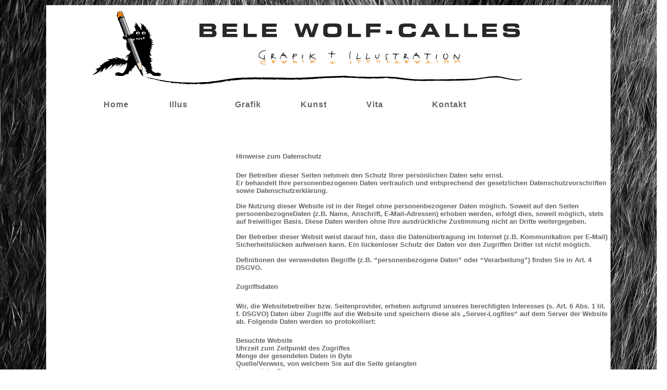

--- FILE ---
content_type: text/html
request_url: http://bele-art.de/datenschutz.html
body_size: 4023
content:
<!DOCTYPE html PUBLIC "-//W3C//DTD XHTML 1.0 Transitional//EN" "http://www.w3.org/TR/xhtml1/DTD/xhtml1-transitional.dtd">
<html xmlns="http://www.w3.org/1999/xhtml"><!-- InstanceBegin template="/Templates/hauptvorlage.dwt" codeOutsideHTMLIsLocked="false" -->
<head>
<meta http-equiv="Content-Type" content="text/html; charset=UTF-8" />
<!-- InstanceBeginEditable name="doctitle" -->
<title>bele-vita</title>
<!-- InstanceEndEditable -->
<link href="stylesheets/layout.css" rel="stylesheet" type="text/css" /><!--[if IE 5]>
<style type="text/css"> 
/* Fügen Sie CSS-Box-Modell-Korrekturen für IE 5* in diesen bedingten Kommentar ein. */
.twoColFixLtHdr #sidebar1 { width: 230px; }
</style>
<![endif]--><!--[if IE]>
<style type="text/css"> 
/* Fügen Sie CSS-Korrekturen für alle IE-Versionen in diesen bedingten Kommentar ein. */
.twoColFixLtHdr #sidebar1 { padding-top: 30px; }
.twoColFixLtHdr #mainContent { zoom: 1; }
/* Mit der obigen proprietären Zoom-Eigenschaft wird IE die Eigenschaft hasLayout zugewiesen, die zur Verhinderung verschiedener Fehler erforderlich ist. */
</style>
<![endif]-->
<!-- InstanceBeginEditable name="head" -->
<script type="text/javascript">
<!--
function MM_preloadImages() { //v3.0
  var d=document; if(d.images){ if(!d.MM_p) d.MM_p=new Array();
    var i,j=d.MM_p.length,a=MM_preloadImages.arguments; for(i=0; i<a.length; i++)
    if (a[i].indexOf("#")!=0){ d.MM_p[j]=new Image; d.MM_p[j++].src=a[i];}}
}
function MM_swapImgRestore() { //v3.0
  var i,x,a=document.MM_sr; for(i=0;a&&i<a.length&&(x=a[i])&&x.oSrc;i++) x.src=x.oSrc;
}
function MM_findObj(n, d) { //v4.01
  var p,i,x;  if(!d) d=document; if((p=n.indexOf("?"))>0&&parent.frames.length) {
    d=parent.frames[n.substring(p+1)].document; n=n.substring(0,p);}
  if(!(x=d[n])&&d.all) x=d.all[n]; for (i=0;!x&&i<d.forms.length;i++) x=d.forms[i][n];
  for(i=0;!x&&d.layers&&i<d.layers.length;i++) x=MM_findObj(n,d.layers[i].document);
  if(!x && d.getElementById) x=d.getElementById(n); return x;
}

function MM_swapImage() { //v3.0
  var i,j=0,x,a=MM_swapImage.arguments; document.MM_sr=new Array; for(i=0;i<(a.length-2);i+=3)
   if ((x=MM_findObj(a[i]))!=null){document.MM_sr[j++]=x; if(!x.oSrc) x.oSrc=x.src; x.src=a[i+2];}
}
//-->
</script>
<!-- InstanceEndEditable -->
<script src="SpryAssets/SpryMenuBar.js" type="text/javascript"></script>
<link href="SpryAssets/SpryMenuBarHorizontal.css" rel="stylesheet" type="text/css" />
</head>

<body class="twoColFixLtHdr" onload="MM_preloadImages('images/knopf_pfote2.png')">

<div id="container">
  <div id="header">
    <h1>bele</h1>
    <ul id="MenuBar1" class="MenuBarHorizontal">
      <li><a href="index.html">Home</a></li>
      <li><a href="illustration.html">Illus</a></li>
      <li><a href="grafik.html">Grafik</a></li>
      <li><a href="kunst.html">Kunst</a></li>
      <li><a href="vita.html">Vita</a></li>
      <li><a href="kontakt.html">Kontakt</a></li>
    </ul>
  <!-- end #header --></div>
  <div id="sidebar1"><!-- InstanceBeginEditable name="Sidebar" --><!-- InstanceEndEditable -->
  <!-- end #sidebar1 --></div>
  <div id="mainContent"><!-- InstanceBeginEditable name="Hauptinhalt" -->
    <h5>Hinweise zum Datenschutz</h5>
    <h5>Der Betreiber dieser Seiten nehmen den Schutz Ihrer persönlichen Daten sehr ernst.<br />
      Er behandelt Ihre personenbezogenen Daten vertraulich und entsprechend der gesetzlichen Datenschutzvorschriften sowie Datenschutzerklärung.<br />
      <br />
    Die Nutzung dieser Website ist in der Regel ohne personenbezogener Daten möglich. Soweit auf den Seiten personenbezogneDaten (z.B. Name, Anschrift, E-Mail-Adressen) erhoben werden, erfolgt dies, soweit möglich, stets auf freiwilliger Basis. Diese Daten werden ohne Ihre ausdrückliche Zustimmung nicht an Dritte weitergegeben.<br />
    <br />
    Der Betreiber dieser Websit weist darauf hin, dass die Datenübertragung im Internet (z.B. Kommunikation per E-Mail) Sicherheitslücken aufweisen kann. Ein lückenloser Schutz der Daten vor den Zugriffen Dritter ist nicht möglich.<br />
    <br />
    Definitionen der verwendeten Begriffe (z.B. “personenbezogene Daten” oder “Verarbeitung”) finden Sie in Art. 4 DSGVO.</h5>
<h5>Zugriffsdaten</h5>
    <h5>Wir, die Websitebetreiber bzw. Seitenprovider, erheben aufgrund unseres berechtigten Interesses (s. Art. 6 Abs. 1 lit. f. DSGVO) Daten über Zugriffe auf die Website und speichern diese als „Server-Logfiles“ auf dem Server der Website ab. Folgende Daten werden so protokolliert:</h5>
    <h5>Besuchte Website<br />
      Uhrzeit zum Zeitpunkt des Zugriffes<br />
      Menge der gesendeten Daten in Byte<br />
      Quelle/Verweis, von welchem Sie auf die Seite gelangten<br />
      Verwendeter Browser<br />
      Verwendetes Betriebssystem<br />
      Verwendete IP-Adresse</h5>
    <h5>Die Server-Logfiles werden für maximal 7 Tage gespeichert und anschließend gelöscht. Die Speicherung der Daten erfolgt aus Sicherheitsgründen, um z. B. Missbrauchsfälle aufklären zu können. Müssen Daten aus Beweisgründen aufgehoben werden, sind sie solange von der Löschung ausgenommen bis der Vorfall endgültig geklärt ist.</h5>
    <h5>Reichweitenmessung &amp; Cookies</h5>
    <h5>Diese Website verwendet Cookies zur pseudonymisierten Reichweitenmessung, die entweder von unserem Server oder dem Server Dritter an den Browser des Nutzers übertragen werden. Bei Cookies handelt es sich um kleine Dateien, welche auf Ihrem Endgerät gespeichert werden. Ihr Browser greift auf diese Dateien zu. Durch den Einsatz von Cookies erhöht sich die Benutzerfreundlichkeit und Sicherheit dieser Website.<br />
      Falls Sie nicht möchten, dass Cookies zur Reichweitenmessung auf Ihrem Endgerät gespeichert werden, können Sie dem Einsatz dieser Dateien hier widersprechen:</h5>
    <h5>Cookie-Deaktivierungsseite der Netzwerkwerbeinitiative: http://optout.networkadvertising.org/?c=1#!/<br />
      Cookie-Deaktivierungsseite der US-amerikanischen Website: http://optout.aboutads.info/?c=2#!/<br />
      Cookie-Deaktivierungsseite der europäischen Website: http://optout.networkadvertising.org/?c=1#!/</h5>
    <h5>Gängige Browser bieten die Einstellungsoption, Cookies nicht zuzulassen. Hinweis: Es ist nicht gewährleistet, dass Sie auf alle Funktionen dieser Website ohne Einschränkungen zugreifen können, wenn Sie entsprechende Einstellungen vornehmen.</h5>
    <h5>Erfassung und Verarbeitung personenbezogener Daten</h5>
    <h5>Der Websitebetreiber erhebt, nutzt und gibt Ihre personenbezogenen Daten nur dann weiter, wenn dies im gesetzlichen Rahmen erlaubt ist oder Sie in die Datenerhebung einwilligen.<br />
      Als personenbezogene Daten gelten sämtliche Informationen, welche dazu dienen, Ihre Person zu bestimmen und welche zu Ihnen zurückverfolgt werden können – also beispielsweise Ihr Name, Ihre E-Mail-Adresse und Telefonnummer.</h5>
    <h5>Diese Website können Sie auch besuchen, ohne Angaben zu Ihrer Person zu machen. Zur Verbesserung unseres Online-Angebotes speichern wir jedoch (ohne Personenbezug) Ihre Zugriffsdaten auf diese Website. Zu diesen Zugriffsdaten gehören z. B. die von Ihnen angeforderte Datei oder der Name Ihres Internet-Providers. Durch die Anonymisierung der Daten sind Rückschlüsse auf Ihre Person nicht möglich.<br />
      <br />
      Die personenbezogenen Daten werden 
    ausschließlich zum Gebrauch von Informationsmaterial benutzt, z.B. für die Zusendung von Einladungen, Newsletter oder Gratulationen. Sollten Sie mit der Zusendung nicht einverstanden sein, werden Sie aus dem Verteiler entfernt.<br />
    Wir verarbeiten personenbezogene Daten wie Vorname, Nachname, IP-Adresse, E-Mail-Adresse, Wohnort, Postleitzahl und Inhaltsangaben aus dem Kontaktformular.<br />
    Wir verarbeiten personenbezogene Daten nur nach ausdrücklicher Erlaubnis der betreffenden Nutzer und unter Einhaltung der geltenden Datenschutzbestimmungen.    <br />
    </h5>
    <h3><a href="datenschutz2.html" onmouseout="MM_swapImgRestore()" onmouseover="MM_swapImage('Bild1','','images/knopf_pfote2.png',1)"><img src="images/knopf_pfote.png" name="Bild1" width="34" height="36" border="0" id="Bild1" /> Weiter</a><br />
    </h3>
  <!-- InstanceEndEditable -->
<!-- end #mainContent --></div>
	<!-- Dieses clear-Element sollte direkt auf das #mainContent-div folgen, um das #container-div anzuweisen, alle untergeordneten Floats aufzunehmen. --><br class="clearfloat" />
  <div id="footer">
    <p>&copy; by Bele &nbsp;  &nbsp;  &nbsp;  &nbsp;  &nbsp;  &nbsp;  &nbsp;  &nbsp;  &nbsp;  &nbsp;  &nbsp;  &nbsp;  &nbsp;  &nbsp;  &nbsp;  &nbsp;  &nbsp;  &nbsp;  &nbsp;  &nbsp;  &nbsp;  &nbsp;  &nbsp;  &nbsp;  &nbsp;  &nbsp;  &nbsp;  &nbsp;  &nbsp;  &nbsp;  &nbsp;  &nbsp;  &nbsp;  &nbsp;  &nbsp;  &nbsp;  &nbsp;  &nbsp;<a href="impressum.html">Impressum</a><a href="datenschutz.html"> &nbsp;  &nbsp;  &nbsp;  &nbsp;  &nbsp;  &nbsp;  &nbsp;  &nbsp;  &nbsp; Datenschutz</a></p>
  <!-- end #footer --></div>
<!-- end #container --></div>
<script type="text/javascript">
<!--
var MenuBar1 = new Spry.Widget.MenuBar("MenuBar1", {imgDown:"../SpryAssets/SpryMenuBarDownHover.gif", imgRight:"../SpryAssets/SpryMenuBarRightHover.gif"});
//-->
</script>
</body>
<!-- InstanceEnd --></html>


--- FILE ---
content_type: text/css
request_url: http://bele-art.de/stylesheets/layout.css
body_size: 2947
content:
@charset "UTF-8";
body  {
	margin: 0;
	text-align: center; /* Hierdurch wird der Container in IE 5*-Browsern zentriert. Dem Text wird dann im #container-Selektor die Standardausrichtung left (links) zugewiesen. */
	color: #000000;
	font-family: Verdana, Arial, Helvetica, sans-serif;
	font-size: 100%;
	background-image: url(../images/Pelz3.jpg);
	background-repeat: repeat;
	padding-top: 10px;
	padding-right: 0;
	padding-bottom: 0;
	padding-left: 0;
}
.twoColFixLtHdr #container {
	width: 1100px;
	text-align: left; /* Hierdurch wird die Einstellung text-align: center im Body-Element überschrieben. */
	margin-top: 20;
	margin-right: auto;
	margin-bottom: 0;
	margin-left: auto;
	padding-top: 10px;
	background-color: #FFF;
} 
.twoColFixLtHdr #header {
	background-image: url(../images/bele_header.png);
	background-repeat: no-repeat;
	height: 166px;
	padding: 10px;
	background-position: 0px 2px;
	width: 1100px;
	margin-left: 90px;
} 
.twoColFixLtHdr #header h1 {
	margin: 0; /* Durch die Verwendung der Auffüllung anstelle von Rändern lässt sich gewährleisten, dass das Element die Kanten des div nicht berührt. */
	text-indent: -1000px;
	width: 1100px;
	padding-top: 10px;
	padding-right: 0;
	padding-bottom: 10px;
	padding-left: 10;
}
.twoColFixLtHdr #sidebar1 {
	float: left; /* Da es sich hier um ein floatendes Element handelt, muss eine Breite angegeben werden. */
	width: 300px;
	background-color: #FFF;
	padding-top: 0px;
	padding-right: 20px;
	padding-bottom: 5px;
	padding-left: 10px;
	color: #666;
}
.twoColFixLtHdr #mainContent {
	margin-top: 0;
	margin-right: 0;
	margin-bottom: 0;
	margin-left: 230px;
	padding-top: 5;
	padding-right: 0px;
	padding-bottom: 0;
	padding-left: 140px;
	color: #666;
} 
.twoColFixLtHdr #footer {
	padding-top: 0;
	padding-right: 10px;
	padding-bottom: 0;
	padding-left: 10px;
	background-color: #FFF;
} 
.twoColFixLtHdr #footer p {
	margin: 0; /* Wenn Sie die Ränder des ersten Elements in der Fußzeile auf 0 einstellen, können Sie unerwartete Abstände zwischen divs vermeiden. */
	padding: 10px 0; /* Durch die Verwendung der Auffüllung bei diesem Element entsteht genau wie bei einem Rand ein Leerraum, aber ohne die potenziellen Abstandsprobleme. */
}
.twoColFixLtHdr #container #footer p a {
	color: #666;
	text-decoration: none;
}
.fltrt { /* Mit dieser Klasse können Sie ein Element auf der Seite nach rechts fließen lassen. Das floatende Element muss vor dem Element stehen, neben dem es auf der Seite erscheinen soll. */
	float: right;
	margin-left: 8px;
}
.fltlft { /* Mit dieser Klasse können Sie ein Element auf der Seite nach links fließen lassen. */
	float: left;
	margin-right: 8px;
}
.clearfloat { /* Diese Klasse sollte in einem div- oder break-Element platziert werden und das letzte Element vor dem Schließen eines Containers sein, der wiederum einen vollständigen Float enthalten sollte. */
	clear:both;
    height:0;
    font-size: 1px;
    line-height: 0px;
}
